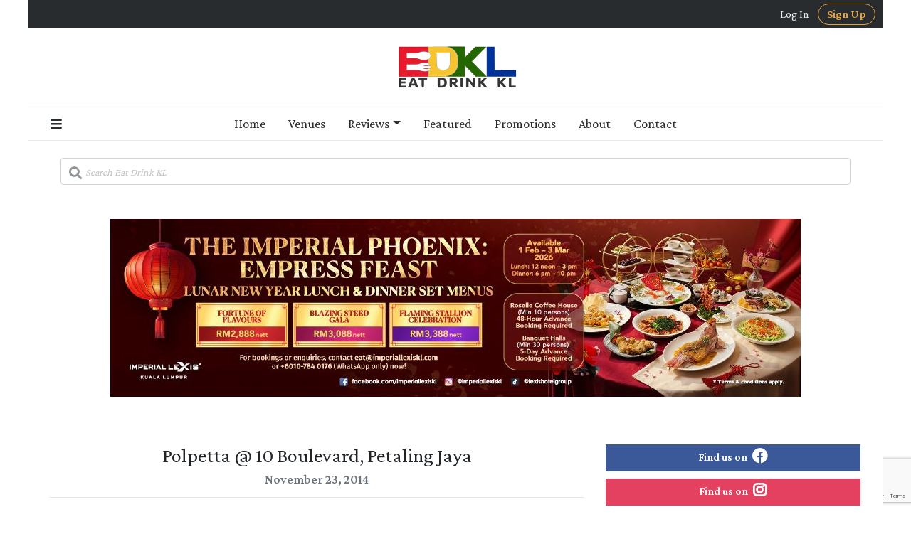

--- FILE ---
content_type: text/html; charset=utf-8
request_url: https://www.google.com/recaptcha/api2/anchor?ar=1&k=6Le_6KkUAAAAAKqS5LNZqyrBVxGK12pZNtPvEBuP&co=aHR0cHM6Ly93d3cuZWF0ZHJpbmtrbC5jb206NDQz&hl=en&v=N67nZn4AqZkNcbeMu4prBgzg&size=invisible&anchor-ms=20000&execute-ms=30000&cb=q1ndqhhia13j
body_size: 48697
content:
<!DOCTYPE HTML><html dir="ltr" lang="en"><head><meta http-equiv="Content-Type" content="text/html; charset=UTF-8">
<meta http-equiv="X-UA-Compatible" content="IE=edge">
<title>reCAPTCHA</title>
<style type="text/css">
/* cyrillic-ext */
@font-face {
  font-family: 'Roboto';
  font-style: normal;
  font-weight: 400;
  font-stretch: 100%;
  src: url(//fonts.gstatic.com/s/roboto/v48/KFO7CnqEu92Fr1ME7kSn66aGLdTylUAMa3GUBHMdazTgWw.woff2) format('woff2');
  unicode-range: U+0460-052F, U+1C80-1C8A, U+20B4, U+2DE0-2DFF, U+A640-A69F, U+FE2E-FE2F;
}
/* cyrillic */
@font-face {
  font-family: 'Roboto';
  font-style: normal;
  font-weight: 400;
  font-stretch: 100%;
  src: url(//fonts.gstatic.com/s/roboto/v48/KFO7CnqEu92Fr1ME7kSn66aGLdTylUAMa3iUBHMdazTgWw.woff2) format('woff2');
  unicode-range: U+0301, U+0400-045F, U+0490-0491, U+04B0-04B1, U+2116;
}
/* greek-ext */
@font-face {
  font-family: 'Roboto';
  font-style: normal;
  font-weight: 400;
  font-stretch: 100%;
  src: url(//fonts.gstatic.com/s/roboto/v48/KFO7CnqEu92Fr1ME7kSn66aGLdTylUAMa3CUBHMdazTgWw.woff2) format('woff2');
  unicode-range: U+1F00-1FFF;
}
/* greek */
@font-face {
  font-family: 'Roboto';
  font-style: normal;
  font-weight: 400;
  font-stretch: 100%;
  src: url(//fonts.gstatic.com/s/roboto/v48/KFO7CnqEu92Fr1ME7kSn66aGLdTylUAMa3-UBHMdazTgWw.woff2) format('woff2');
  unicode-range: U+0370-0377, U+037A-037F, U+0384-038A, U+038C, U+038E-03A1, U+03A3-03FF;
}
/* math */
@font-face {
  font-family: 'Roboto';
  font-style: normal;
  font-weight: 400;
  font-stretch: 100%;
  src: url(//fonts.gstatic.com/s/roboto/v48/KFO7CnqEu92Fr1ME7kSn66aGLdTylUAMawCUBHMdazTgWw.woff2) format('woff2');
  unicode-range: U+0302-0303, U+0305, U+0307-0308, U+0310, U+0312, U+0315, U+031A, U+0326-0327, U+032C, U+032F-0330, U+0332-0333, U+0338, U+033A, U+0346, U+034D, U+0391-03A1, U+03A3-03A9, U+03B1-03C9, U+03D1, U+03D5-03D6, U+03F0-03F1, U+03F4-03F5, U+2016-2017, U+2034-2038, U+203C, U+2040, U+2043, U+2047, U+2050, U+2057, U+205F, U+2070-2071, U+2074-208E, U+2090-209C, U+20D0-20DC, U+20E1, U+20E5-20EF, U+2100-2112, U+2114-2115, U+2117-2121, U+2123-214F, U+2190, U+2192, U+2194-21AE, U+21B0-21E5, U+21F1-21F2, U+21F4-2211, U+2213-2214, U+2216-22FF, U+2308-230B, U+2310, U+2319, U+231C-2321, U+2336-237A, U+237C, U+2395, U+239B-23B7, U+23D0, U+23DC-23E1, U+2474-2475, U+25AF, U+25B3, U+25B7, U+25BD, U+25C1, U+25CA, U+25CC, U+25FB, U+266D-266F, U+27C0-27FF, U+2900-2AFF, U+2B0E-2B11, U+2B30-2B4C, U+2BFE, U+3030, U+FF5B, U+FF5D, U+1D400-1D7FF, U+1EE00-1EEFF;
}
/* symbols */
@font-face {
  font-family: 'Roboto';
  font-style: normal;
  font-weight: 400;
  font-stretch: 100%;
  src: url(//fonts.gstatic.com/s/roboto/v48/KFO7CnqEu92Fr1ME7kSn66aGLdTylUAMaxKUBHMdazTgWw.woff2) format('woff2');
  unicode-range: U+0001-000C, U+000E-001F, U+007F-009F, U+20DD-20E0, U+20E2-20E4, U+2150-218F, U+2190, U+2192, U+2194-2199, U+21AF, U+21E6-21F0, U+21F3, U+2218-2219, U+2299, U+22C4-22C6, U+2300-243F, U+2440-244A, U+2460-24FF, U+25A0-27BF, U+2800-28FF, U+2921-2922, U+2981, U+29BF, U+29EB, U+2B00-2BFF, U+4DC0-4DFF, U+FFF9-FFFB, U+10140-1018E, U+10190-1019C, U+101A0, U+101D0-101FD, U+102E0-102FB, U+10E60-10E7E, U+1D2C0-1D2D3, U+1D2E0-1D37F, U+1F000-1F0FF, U+1F100-1F1AD, U+1F1E6-1F1FF, U+1F30D-1F30F, U+1F315, U+1F31C, U+1F31E, U+1F320-1F32C, U+1F336, U+1F378, U+1F37D, U+1F382, U+1F393-1F39F, U+1F3A7-1F3A8, U+1F3AC-1F3AF, U+1F3C2, U+1F3C4-1F3C6, U+1F3CA-1F3CE, U+1F3D4-1F3E0, U+1F3ED, U+1F3F1-1F3F3, U+1F3F5-1F3F7, U+1F408, U+1F415, U+1F41F, U+1F426, U+1F43F, U+1F441-1F442, U+1F444, U+1F446-1F449, U+1F44C-1F44E, U+1F453, U+1F46A, U+1F47D, U+1F4A3, U+1F4B0, U+1F4B3, U+1F4B9, U+1F4BB, U+1F4BF, U+1F4C8-1F4CB, U+1F4D6, U+1F4DA, U+1F4DF, U+1F4E3-1F4E6, U+1F4EA-1F4ED, U+1F4F7, U+1F4F9-1F4FB, U+1F4FD-1F4FE, U+1F503, U+1F507-1F50B, U+1F50D, U+1F512-1F513, U+1F53E-1F54A, U+1F54F-1F5FA, U+1F610, U+1F650-1F67F, U+1F687, U+1F68D, U+1F691, U+1F694, U+1F698, U+1F6AD, U+1F6B2, U+1F6B9-1F6BA, U+1F6BC, U+1F6C6-1F6CF, U+1F6D3-1F6D7, U+1F6E0-1F6EA, U+1F6F0-1F6F3, U+1F6F7-1F6FC, U+1F700-1F7FF, U+1F800-1F80B, U+1F810-1F847, U+1F850-1F859, U+1F860-1F887, U+1F890-1F8AD, U+1F8B0-1F8BB, U+1F8C0-1F8C1, U+1F900-1F90B, U+1F93B, U+1F946, U+1F984, U+1F996, U+1F9E9, U+1FA00-1FA6F, U+1FA70-1FA7C, U+1FA80-1FA89, U+1FA8F-1FAC6, U+1FACE-1FADC, U+1FADF-1FAE9, U+1FAF0-1FAF8, U+1FB00-1FBFF;
}
/* vietnamese */
@font-face {
  font-family: 'Roboto';
  font-style: normal;
  font-weight: 400;
  font-stretch: 100%;
  src: url(//fonts.gstatic.com/s/roboto/v48/KFO7CnqEu92Fr1ME7kSn66aGLdTylUAMa3OUBHMdazTgWw.woff2) format('woff2');
  unicode-range: U+0102-0103, U+0110-0111, U+0128-0129, U+0168-0169, U+01A0-01A1, U+01AF-01B0, U+0300-0301, U+0303-0304, U+0308-0309, U+0323, U+0329, U+1EA0-1EF9, U+20AB;
}
/* latin-ext */
@font-face {
  font-family: 'Roboto';
  font-style: normal;
  font-weight: 400;
  font-stretch: 100%;
  src: url(//fonts.gstatic.com/s/roboto/v48/KFO7CnqEu92Fr1ME7kSn66aGLdTylUAMa3KUBHMdazTgWw.woff2) format('woff2');
  unicode-range: U+0100-02BA, U+02BD-02C5, U+02C7-02CC, U+02CE-02D7, U+02DD-02FF, U+0304, U+0308, U+0329, U+1D00-1DBF, U+1E00-1E9F, U+1EF2-1EFF, U+2020, U+20A0-20AB, U+20AD-20C0, U+2113, U+2C60-2C7F, U+A720-A7FF;
}
/* latin */
@font-face {
  font-family: 'Roboto';
  font-style: normal;
  font-weight: 400;
  font-stretch: 100%;
  src: url(//fonts.gstatic.com/s/roboto/v48/KFO7CnqEu92Fr1ME7kSn66aGLdTylUAMa3yUBHMdazQ.woff2) format('woff2');
  unicode-range: U+0000-00FF, U+0131, U+0152-0153, U+02BB-02BC, U+02C6, U+02DA, U+02DC, U+0304, U+0308, U+0329, U+2000-206F, U+20AC, U+2122, U+2191, U+2193, U+2212, U+2215, U+FEFF, U+FFFD;
}
/* cyrillic-ext */
@font-face {
  font-family: 'Roboto';
  font-style: normal;
  font-weight: 500;
  font-stretch: 100%;
  src: url(//fonts.gstatic.com/s/roboto/v48/KFO7CnqEu92Fr1ME7kSn66aGLdTylUAMa3GUBHMdazTgWw.woff2) format('woff2');
  unicode-range: U+0460-052F, U+1C80-1C8A, U+20B4, U+2DE0-2DFF, U+A640-A69F, U+FE2E-FE2F;
}
/* cyrillic */
@font-face {
  font-family: 'Roboto';
  font-style: normal;
  font-weight: 500;
  font-stretch: 100%;
  src: url(//fonts.gstatic.com/s/roboto/v48/KFO7CnqEu92Fr1ME7kSn66aGLdTylUAMa3iUBHMdazTgWw.woff2) format('woff2');
  unicode-range: U+0301, U+0400-045F, U+0490-0491, U+04B0-04B1, U+2116;
}
/* greek-ext */
@font-face {
  font-family: 'Roboto';
  font-style: normal;
  font-weight: 500;
  font-stretch: 100%;
  src: url(//fonts.gstatic.com/s/roboto/v48/KFO7CnqEu92Fr1ME7kSn66aGLdTylUAMa3CUBHMdazTgWw.woff2) format('woff2');
  unicode-range: U+1F00-1FFF;
}
/* greek */
@font-face {
  font-family: 'Roboto';
  font-style: normal;
  font-weight: 500;
  font-stretch: 100%;
  src: url(//fonts.gstatic.com/s/roboto/v48/KFO7CnqEu92Fr1ME7kSn66aGLdTylUAMa3-UBHMdazTgWw.woff2) format('woff2');
  unicode-range: U+0370-0377, U+037A-037F, U+0384-038A, U+038C, U+038E-03A1, U+03A3-03FF;
}
/* math */
@font-face {
  font-family: 'Roboto';
  font-style: normal;
  font-weight: 500;
  font-stretch: 100%;
  src: url(//fonts.gstatic.com/s/roboto/v48/KFO7CnqEu92Fr1ME7kSn66aGLdTylUAMawCUBHMdazTgWw.woff2) format('woff2');
  unicode-range: U+0302-0303, U+0305, U+0307-0308, U+0310, U+0312, U+0315, U+031A, U+0326-0327, U+032C, U+032F-0330, U+0332-0333, U+0338, U+033A, U+0346, U+034D, U+0391-03A1, U+03A3-03A9, U+03B1-03C9, U+03D1, U+03D5-03D6, U+03F0-03F1, U+03F4-03F5, U+2016-2017, U+2034-2038, U+203C, U+2040, U+2043, U+2047, U+2050, U+2057, U+205F, U+2070-2071, U+2074-208E, U+2090-209C, U+20D0-20DC, U+20E1, U+20E5-20EF, U+2100-2112, U+2114-2115, U+2117-2121, U+2123-214F, U+2190, U+2192, U+2194-21AE, U+21B0-21E5, U+21F1-21F2, U+21F4-2211, U+2213-2214, U+2216-22FF, U+2308-230B, U+2310, U+2319, U+231C-2321, U+2336-237A, U+237C, U+2395, U+239B-23B7, U+23D0, U+23DC-23E1, U+2474-2475, U+25AF, U+25B3, U+25B7, U+25BD, U+25C1, U+25CA, U+25CC, U+25FB, U+266D-266F, U+27C0-27FF, U+2900-2AFF, U+2B0E-2B11, U+2B30-2B4C, U+2BFE, U+3030, U+FF5B, U+FF5D, U+1D400-1D7FF, U+1EE00-1EEFF;
}
/* symbols */
@font-face {
  font-family: 'Roboto';
  font-style: normal;
  font-weight: 500;
  font-stretch: 100%;
  src: url(//fonts.gstatic.com/s/roboto/v48/KFO7CnqEu92Fr1ME7kSn66aGLdTylUAMaxKUBHMdazTgWw.woff2) format('woff2');
  unicode-range: U+0001-000C, U+000E-001F, U+007F-009F, U+20DD-20E0, U+20E2-20E4, U+2150-218F, U+2190, U+2192, U+2194-2199, U+21AF, U+21E6-21F0, U+21F3, U+2218-2219, U+2299, U+22C4-22C6, U+2300-243F, U+2440-244A, U+2460-24FF, U+25A0-27BF, U+2800-28FF, U+2921-2922, U+2981, U+29BF, U+29EB, U+2B00-2BFF, U+4DC0-4DFF, U+FFF9-FFFB, U+10140-1018E, U+10190-1019C, U+101A0, U+101D0-101FD, U+102E0-102FB, U+10E60-10E7E, U+1D2C0-1D2D3, U+1D2E0-1D37F, U+1F000-1F0FF, U+1F100-1F1AD, U+1F1E6-1F1FF, U+1F30D-1F30F, U+1F315, U+1F31C, U+1F31E, U+1F320-1F32C, U+1F336, U+1F378, U+1F37D, U+1F382, U+1F393-1F39F, U+1F3A7-1F3A8, U+1F3AC-1F3AF, U+1F3C2, U+1F3C4-1F3C6, U+1F3CA-1F3CE, U+1F3D4-1F3E0, U+1F3ED, U+1F3F1-1F3F3, U+1F3F5-1F3F7, U+1F408, U+1F415, U+1F41F, U+1F426, U+1F43F, U+1F441-1F442, U+1F444, U+1F446-1F449, U+1F44C-1F44E, U+1F453, U+1F46A, U+1F47D, U+1F4A3, U+1F4B0, U+1F4B3, U+1F4B9, U+1F4BB, U+1F4BF, U+1F4C8-1F4CB, U+1F4D6, U+1F4DA, U+1F4DF, U+1F4E3-1F4E6, U+1F4EA-1F4ED, U+1F4F7, U+1F4F9-1F4FB, U+1F4FD-1F4FE, U+1F503, U+1F507-1F50B, U+1F50D, U+1F512-1F513, U+1F53E-1F54A, U+1F54F-1F5FA, U+1F610, U+1F650-1F67F, U+1F687, U+1F68D, U+1F691, U+1F694, U+1F698, U+1F6AD, U+1F6B2, U+1F6B9-1F6BA, U+1F6BC, U+1F6C6-1F6CF, U+1F6D3-1F6D7, U+1F6E0-1F6EA, U+1F6F0-1F6F3, U+1F6F7-1F6FC, U+1F700-1F7FF, U+1F800-1F80B, U+1F810-1F847, U+1F850-1F859, U+1F860-1F887, U+1F890-1F8AD, U+1F8B0-1F8BB, U+1F8C0-1F8C1, U+1F900-1F90B, U+1F93B, U+1F946, U+1F984, U+1F996, U+1F9E9, U+1FA00-1FA6F, U+1FA70-1FA7C, U+1FA80-1FA89, U+1FA8F-1FAC6, U+1FACE-1FADC, U+1FADF-1FAE9, U+1FAF0-1FAF8, U+1FB00-1FBFF;
}
/* vietnamese */
@font-face {
  font-family: 'Roboto';
  font-style: normal;
  font-weight: 500;
  font-stretch: 100%;
  src: url(//fonts.gstatic.com/s/roboto/v48/KFO7CnqEu92Fr1ME7kSn66aGLdTylUAMa3OUBHMdazTgWw.woff2) format('woff2');
  unicode-range: U+0102-0103, U+0110-0111, U+0128-0129, U+0168-0169, U+01A0-01A1, U+01AF-01B0, U+0300-0301, U+0303-0304, U+0308-0309, U+0323, U+0329, U+1EA0-1EF9, U+20AB;
}
/* latin-ext */
@font-face {
  font-family: 'Roboto';
  font-style: normal;
  font-weight: 500;
  font-stretch: 100%;
  src: url(//fonts.gstatic.com/s/roboto/v48/KFO7CnqEu92Fr1ME7kSn66aGLdTylUAMa3KUBHMdazTgWw.woff2) format('woff2');
  unicode-range: U+0100-02BA, U+02BD-02C5, U+02C7-02CC, U+02CE-02D7, U+02DD-02FF, U+0304, U+0308, U+0329, U+1D00-1DBF, U+1E00-1E9F, U+1EF2-1EFF, U+2020, U+20A0-20AB, U+20AD-20C0, U+2113, U+2C60-2C7F, U+A720-A7FF;
}
/* latin */
@font-face {
  font-family: 'Roboto';
  font-style: normal;
  font-weight: 500;
  font-stretch: 100%;
  src: url(//fonts.gstatic.com/s/roboto/v48/KFO7CnqEu92Fr1ME7kSn66aGLdTylUAMa3yUBHMdazQ.woff2) format('woff2');
  unicode-range: U+0000-00FF, U+0131, U+0152-0153, U+02BB-02BC, U+02C6, U+02DA, U+02DC, U+0304, U+0308, U+0329, U+2000-206F, U+20AC, U+2122, U+2191, U+2193, U+2212, U+2215, U+FEFF, U+FFFD;
}
/* cyrillic-ext */
@font-face {
  font-family: 'Roboto';
  font-style: normal;
  font-weight: 900;
  font-stretch: 100%;
  src: url(//fonts.gstatic.com/s/roboto/v48/KFO7CnqEu92Fr1ME7kSn66aGLdTylUAMa3GUBHMdazTgWw.woff2) format('woff2');
  unicode-range: U+0460-052F, U+1C80-1C8A, U+20B4, U+2DE0-2DFF, U+A640-A69F, U+FE2E-FE2F;
}
/* cyrillic */
@font-face {
  font-family: 'Roboto';
  font-style: normal;
  font-weight: 900;
  font-stretch: 100%;
  src: url(//fonts.gstatic.com/s/roboto/v48/KFO7CnqEu92Fr1ME7kSn66aGLdTylUAMa3iUBHMdazTgWw.woff2) format('woff2');
  unicode-range: U+0301, U+0400-045F, U+0490-0491, U+04B0-04B1, U+2116;
}
/* greek-ext */
@font-face {
  font-family: 'Roboto';
  font-style: normal;
  font-weight: 900;
  font-stretch: 100%;
  src: url(//fonts.gstatic.com/s/roboto/v48/KFO7CnqEu92Fr1ME7kSn66aGLdTylUAMa3CUBHMdazTgWw.woff2) format('woff2');
  unicode-range: U+1F00-1FFF;
}
/* greek */
@font-face {
  font-family: 'Roboto';
  font-style: normal;
  font-weight: 900;
  font-stretch: 100%;
  src: url(//fonts.gstatic.com/s/roboto/v48/KFO7CnqEu92Fr1ME7kSn66aGLdTylUAMa3-UBHMdazTgWw.woff2) format('woff2');
  unicode-range: U+0370-0377, U+037A-037F, U+0384-038A, U+038C, U+038E-03A1, U+03A3-03FF;
}
/* math */
@font-face {
  font-family: 'Roboto';
  font-style: normal;
  font-weight: 900;
  font-stretch: 100%;
  src: url(//fonts.gstatic.com/s/roboto/v48/KFO7CnqEu92Fr1ME7kSn66aGLdTylUAMawCUBHMdazTgWw.woff2) format('woff2');
  unicode-range: U+0302-0303, U+0305, U+0307-0308, U+0310, U+0312, U+0315, U+031A, U+0326-0327, U+032C, U+032F-0330, U+0332-0333, U+0338, U+033A, U+0346, U+034D, U+0391-03A1, U+03A3-03A9, U+03B1-03C9, U+03D1, U+03D5-03D6, U+03F0-03F1, U+03F4-03F5, U+2016-2017, U+2034-2038, U+203C, U+2040, U+2043, U+2047, U+2050, U+2057, U+205F, U+2070-2071, U+2074-208E, U+2090-209C, U+20D0-20DC, U+20E1, U+20E5-20EF, U+2100-2112, U+2114-2115, U+2117-2121, U+2123-214F, U+2190, U+2192, U+2194-21AE, U+21B0-21E5, U+21F1-21F2, U+21F4-2211, U+2213-2214, U+2216-22FF, U+2308-230B, U+2310, U+2319, U+231C-2321, U+2336-237A, U+237C, U+2395, U+239B-23B7, U+23D0, U+23DC-23E1, U+2474-2475, U+25AF, U+25B3, U+25B7, U+25BD, U+25C1, U+25CA, U+25CC, U+25FB, U+266D-266F, U+27C0-27FF, U+2900-2AFF, U+2B0E-2B11, U+2B30-2B4C, U+2BFE, U+3030, U+FF5B, U+FF5D, U+1D400-1D7FF, U+1EE00-1EEFF;
}
/* symbols */
@font-face {
  font-family: 'Roboto';
  font-style: normal;
  font-weight: 900;
  font-stretch: 100%;
  src: url(//fonts.gstatic.com/s/roboto/v48/KFO7CnqEu92Fr1ME7kSn66aGLdTylUAMaxKUBHMdazTgWw.woff2) format('woff2');
  unicode-range: U+0001-000C, U+000E-001F, U+007F-009F, U+20DD-20E0, U+20E2-20E4, U+2150-218F, U+2190, U+2192, U+2194-2199, U+21AF, U+21E6-21F0, U+21F3, U+2218-2219, U+2299, U+22C4-22C6, U+2300-243F, U+2440-244A, U+2460-24FF, U+25A0-27BF, U+2800-28FF, U+2921-2922, U+2981, U+29BF, U+29EB, U+2B00-2BFF, U+4DC0-4DFF, U+FFF9-FFFB, U+10140-1018E, U+10190-1019C, U+101A0, U+101D0-101FD, U+102E0-102FB, U+10E60-10E7E, U+1D2C0-1D2D3, U+1D2E0-1D37F, U+1F000-1F0FF, U+1F100-1F1AD, U+1F1E6-1F1FF, U+1F30D-1F30F, U+1F315, U+1F31C, U+1F31E, U+1F320-1F32C, U+1F336, U+1F378, U+1F37D, U+1F382, U+1F393-1F39F, U+1F3A7-1F3A8, U+1F3AC-1F3AF, U+1F3C2, U+1F3C4-1F3C6, U+1F3CA-1F3CE, U+1F3D4-1F3E0, U+1F3ED, U+1F3F1-1F3F3, U+1F3F5-1F3F7, U+1F408, U+1F415, U+1F41F, U+1F426, U+1F43F, U+1F441-1F442, U+1F444, U+1F446-1F449, U+1F44C-1F44E, U+1F453, U+1F46A, U+1F47D, U+1F4A3, U+1F4B0, U+1F4B3, U+1F4B9, U+1F4BB, U+1F4BF, U+1F4C8-1F4CB, U+1F4D6, U+1F4DA, U+1F4DF, U+1F4E3-1F4E6, U+1F4EA-1F4ED, U+1F4F7, U+1F4F9-1F4FB, U+1F4FD-1F4FE, U+1F503, U+1F507-1F50B, U+1F50D, U+1F512-1F513, U+1F53E-1F54A, U+1F54F-1F5FA, U+1F610, U+1F650-1F67F, U+1F687, U+1F68D, U+1F691, U+1F694, U+1F698, U+1F6AD, U+1F6B2, U+1F6B9-1F6BA, U+1F6BC, U+1F6C6-1F6CF, U+1F6D3-1F6D7, U+1F6E0-1F6EA, U+1F6F0-1F6F3, U+1F6F7-1F6FC, U+1F700-1F7FF, U+1F800-1F80B, U+1F810-1F847, U+1F850-1F859, U+1F860-1F887, U+1F890-1F8AD, U+1F8B0-1F8BB, U+1F8C0-1F8C1, U+1F900-1F90B, U+1F93B, U+1F946, U+1F984, U+1F996, U+1F9E9, U+1FA00-1FA6F, U+1FA70-1FA7C, U+1FA80-1FA89, U+1FA8F-1FAC6, U+1FACE-1FADC, U+1FADF-1FAE9, U+1FAF0-1FAF8, U+1FB00-1FBFF;
}
/* vietnamese */
@font-face {
  font-family: 'Roboto';
  font-style: normal;
  font-weight: 900;
  font-stretch: 100%;
  src: url(//fonts.gstatic.com/s/roboto/v48/KFO7CnqEu92Fr1ME7kSn66aGLdTylUAMa3OUBHMdazTgWw.woff2) format('woff2');
  unicode-range: U+0102-0103, U+0110-0111, U+0128-0129, U+0168-0169, U+01A0-01A1, U+01AF-01B0, U+0300-0301, U+0303-0304, U+0308-0309, U+0323, U+0329, U+1EA0-1EF9, U+20AB;
}
/* latin-ext */
@font-face {
  font-family: 'Roboto';
  font-style: normal;
  font-weight: 900;
  font-stretch: 100%;
  src: url(//fonts.gstatic.com/s/roboto/v48/KFO7CnqEu92Fr1ME7kSn66aGLdTylUAMa3KUBHMdazTgWw.woff2) format('woff2');
  unicode-range: U+0100-02BA, U+02BD-02C5, U+02C7-02CC, U+02CE-02D7, U+02DD-02FF, U+0304, U+0308, U+0329, U+1D00-1DBF, U+1E00-1E9F, U+1EF2-1EFF, U+2020, U+20A0-20AB, U+20AD-20C0, U+2113, U+2C60-2C7F, U+A720-A7FF;
}
/* latin */
@font-face {
  font-family: 'Roboto';
  font-style: normal;
  font-weight: 900;
  font-stretch: 100%;
  src: url(//fonts.gstatic.com/s/roboto/v48/KFO7CnqEu92Fr1ME7kSn66aGLdTylUAMa3yUBHMdazQ.woff2) format('woff2');
  unicode-range: U+0000-00FF, U+0131, U+0152-0153, U+02BB-02BC, U+02C6, U+02DA, U+02DC, U+0304, U+0308, U+0329, U+2000-206F, U+20AC, U+2122, U+2191, U+2193, U+2212, U+2215, U+FEFF, U+FFFD;
}

</style>
<link rel="stylesheet" type="text/css" href="https://www.gstatic.com/recaptcha/releases/N67nZn4AqZkNcbeMu4prBgzg/styles__ltr.css">
<script nonce="8GJkt032CNcK9N6j9sPgnA" type="text/javascript">window['__recaptcha_api'] = 'https://www.google.com/recaptcha/api2/';</script>
<script type="text/javascript" src="https://www.gstatic.com/recaptcha/releases/N67nZn4AqZkNcbeMu4prBgzg/recaptcha__en.js" nonce="8GJkt032CNcK9N6j9sPgnA">
      
    </script></head>
<body><div id="rc-anchor-alert" class="rc-anchor-alert"></div>
<input type="hidden" id="recaptcha-token" value="[base64]">
<script type="text/javascript" nonce="8GJkt032CNcK9N6j9sPgnA">
      recaptcha.anchor.Main.init("[\x22ainput\x22,[\x22bgdata\x22,\x22\x22,\[base64]/[base64]/[base64]/[base64]/[base64]/[base64]/KGcoTywyNTMsTy5PKSxVRyhPLEMpKTpnKE8sMjUzLEMpLE8pKSxsKSksTykpfSxieT1mdW5jdGlvbihDLE8sdSxsKXtmb3IobD0odT1SKEMpLDApO08+MDtPLS0pbD1sPDw4fFooQyk7ZyhDLHUsbCl9LFVHPWZ1bmN0aW9uKEMsTyl7Qy5pLmxlbmd0aD4xMDQ/[base64]/[base64]/[base64]/[base64]/[base64]/[base64]/[base64]\\u003d\x22,\[base64]\\u003d\\u003d\x22,\x22eXrCj8ORwr/Ds8KIFGrDv8OdwpXCtnxlTFXCoMO/FcKNCXfDq8OcOMOROmXDmsOdDcKHSxPDi8KRIcODw7wlw7NGwrbCicOWB8K0w6wcw4paSHXCqsO/VsKDwrDCusOnwrl9w4PCrMObZUo1wqfDmcO0wqdTw4nDtMKXw78BwoDCiEDDondIHAdTw5sYwq/ClVPCuyTCkGpldUEbYsOaEMOBwoHClD/DpQ3CnsOod3U8e8KGZjExw7MXR2RrwqglwoTCrcKhw7XDtcOjeTRGw6PCjsOxw6NWGcK5NjbCgMOnw5gnwpg/QB/DnMOmLwRwNAnDjS/[base64]/CikDDqxAWw7NVGMOdwpRzw5rCu2VVw6HDqcKzwpJEMcKtwq3Cg1/DgsKJw6ZADCoVwrDCgMO0wqPCujMDSWkvHXPCp8KHwr/CuMOywq5Uw6Ilw6bCisOZw7V2eV/[base64]/w6A1N8OFwqQrBD3DssK/QsOAw4zDtMOcwqLCqDXDqsOHw7VDH8ORZ8OQfA7CsjTCgMKQDE7Dk8KKNsKuAUjDscOGOBcVw4PDjsKfG8OMIkzCmwvDiMK6wrHDolkdW2I/[base64]/Crn3DjygCQsK+HsK5ccKEw7sFwofDvS8ZOMOFw4XCj38bP8KVwqLDtMOYCcKzw6bCgcOuw7VNak1GwpoxBsKcw4XDvA4uw6vDqlTCmyTDlMKfw68zNMKTwrFCFCNzw5nCtXlFa0c6ccKsb8O7WgTCtETCuiQHWDAEw5rCo1QydMKsIcOlTiLCkW5hGcK/w5YIcsOIwoB6f8KfwojDkzZTfFo5KhM1LcK0w7TDjMKTbsKJw71Ww6rCszzCtwZwwo/CgEzCiMKowqc1wpfDuHXDq1J/wq8Uw7vDsQs3wpZ7w5bDk1rChR9jGTFzYR5bwrbDnMOLJMKjVi8MRMKowprCiMO3w5vChsOrwroZFXbDpBc/w7IwW8OPw4LDiWfDuMK6wr5Rw6rCp8O3UCfCl8KRw6TDnGEDPE/DlcK9wqclHTN0XMOkw7rCpsOTOlQbworCnMOKw4zCjcKtwqEfJcOuPcOww7oNw4TDkFRHfRJxN8OObETCm8ONXEV0w4PCvMKnw5djKy/CjAzCqcODCMOeMj/Cnx9qw5ctFW7CkMO+ZcKlK3RLUMKrQ0R7wpQew6HDjcOzfRrCu0xrw6XDscODwpwLwqvDtsOTwqfDrF3CoSNPwo/Cl8O5wowBMWd9wqNxw4giw6TCs3VZK2LCliTDtTVfIx4TdcO1Y0VTwpxMX1l6ZyXCjQAHwo/CmcOCw5sIRlPDlUUVw7sqwoTCsiRuXMKQdhdJwrV4K8Kvw5ISw6jCkVo8w7fDhMOEODvDrgTDuUBnwoAgUsOaw70FwoXClcKjw47CuhRZZMK4fcKhLG/CvifDssKtwoBfWMOxw4svTsOCw7tywqhFCcKVGnnDt2vCvsKoYRFKw48gEnPCkzlFw5/Ci8OiGcONW8OqFsOZw4TCtcOQw4Jdw4ttHArDkhAlR31cw609WsKHwp1MwoPDvgddAcOgOgEeesKCwr/[base64]/w4F1T8KKPG/DsGrDrcOqwo51HGFmwoHChRITd8ODXMKdPMOUEE4ILsKaGh1+wpQSwodPf8KZwr/CosK8ScOTw73DklxYDE7CgXzDtsKJfG/DicO+YCdUFsOVw5QCFEjDvFvCkQXDpcKqJEbChMO7wowOChA9D1/DuxrCssKhDzRpw7lTJwnDrMK+w4pWw4Y6YsOZw4oGwo/Dh8Opw6dNFkJ3CA/DssKjOyvCpsKUw7TCnMKhw5g+GMO2cC9XYADClMOOwoxxN1/Cg8KwwpZ9Sx1/w40rF0DDiRTCqkksw4/DoXfDocKBGMKdw7Agw4oTUAMFXHd+w6vDrzEWw47CkDnCuwxObjPCscOMYWXCs8OofsORwrUxwqfDgk1Nwp40w7F5w6PChsOKe0bCt8OxwqzDuBPDtMKOw47Ds8KrWcKWw6LDqyM/DcOKw4wgPWcXw5jDgh/[base64]/CuMKrw6Rxw77ChRTDkMOBw50Rw4HDhMOOIMKRGsKkDCrCpDg7w5TCrMO/wpbDhsO1HcOSECEZwrAgMGzDssOFwo9Mw4PCl3fDnWXCpcKPesOFw7Fbw5dadlHCq03Dqz9OawzCtyLDmsKmXWnDiHJ+wpHChMOvw7LDjTZjw4wSPhTCoANhw7zDtcOoKcOwWwM9WXfCtGHCm8OiwrrDqcODwonDtMOdwqNpw6/[base64]/CgFfCvDXDgcObwqbCgmnDtFoKK34Tw6EUJ8OXJMKlw68Ow70TwqbCicOqw7oIwrLDomQIwqkOHcK1fDPDpgAHw61UwrAoFDPDqBohwpMQc8OtwroHFsKDwoAOw6ZNXcKORCAeBcOCOMK2Xhsow6olOmDDjcKAVsKqw4fCtV/[base64]/DumfDmn/DtUIYwr7CiWfDicOQbcO3UDtHMXPCqMKrwopew7ZGw41jwo/[base64]/w7fChT5CHm0nMMKjOcKWVGfClkLCsMOiRwDCmcOwOMOgRcOVwqdELMKmfcOHK2dvNMKtwrQVX0vDoMO0V8OFEcOZXFHDnMO8w4HCr8OabUDDqzJow6kow7TDvcKjw6lOwpV/w4jClMOywokPw6IHw6wqw6/Co8KowqjDhwDCo8KgIxvDjm/[base64]/CvMOBw7nCuVnClhUUw5/CsHYFcwvDsF8Aw43CpD/DtwI4IyrCkysmV8Ohwr9kPg/CpcKjCcOGwqXDksKDwrHCm8KYwqgTwoYGwpHCvxZ1Ahoif8KIwpNiw4RjwogjwrfCgsKBMcKsHsOmCnJtCXIww7J4dMKyAMOkV8Odwp8Fw441w5XCkCRMdsOcw4fDhMOrwqY/[base64]/JMOfwqLDnDrDlsOEacOWFMKqwogBLRF9wrc1wrDCh8Kiwql9w6xoFHkEOTjDqMKuPMKtw4TCn8KNw5NvwrQXMsKdM3nCnMKbw5HDtcObwq4GLcKHVyzCs8KVwrLDj01VHMKwLBbDrFjDv8OcKGF6w75PCsKlwrnCgCBzB0M2wqDCkArCjMKCw6/Cu2TDg8OfOmjDsT4+wqhqw77CqxPDo8OBwobDm8KZZF96KMKiW1sIw6DDjcOZZCUVw4IWwpfCo8KDbm47GMOowooAP8OeEyYpw7HDtsOEwpowVMOgZ8ODwrgcw5s4TcObw6gaw4HCusOcFEvCs8Kkw4JnwoB9w6zChcKHK3lpNsO/L8O0G1nDjyfDscOnw7Y+wqQ4woXChRo0Xi/CrsKywrzDmcK9w6TDsAgZMn0tw60Cw4fCpkFZN1jCrlHDscOyw6zDiXTCvMOlFHzCuMKkQzPDr8Obw5IgQsOPwq3Cr1XDpsKiF8KGS8KKwpDDkw3DjsKVesOewq/[base64]/UMOIwoDChGDCtDZHPl50csOww5M3w6x5fQg+wqDDlXfCn8KlNMKaCGDCssK4w7Jdw7kzYcKTDVTClQHCucKZwpIKGMO5enopwofDtcKpw6ttw7PCtMK/X8OpTwxBwqowfChDw41DwrLCiVjDoTHDhMOBw7vDsMKVKwHDksKvD2oRwrrDvBgSwqwgYhxBw4vDmMKXw4/DiMK1UsOAwr7Cm8OfVsOmdcOMJsOUwrgIEMO4FMKzFsOrO0/[base64]/Ct2XCp8O9W8KpwqABAsOZwqfClTvDgDIawqvCgsKjKVszwr7ClHttYsK2IEzDpMOiFcOCwqsJwoo0wqE0w5nDpBbChsK8w6IMw5XCjsKow5kQJj/Csh3DvsOfwoRIwqrCrnvCocKGwr3CmX5FAcKvwol3wq0Pw7FxU3DDuHd+fDjCt8Opwq7CpWROwrkBw5EIwqjCvcO6VsKQPGDDvsO/w43DjsOtB8KRbyTDrTIbRMKLAilkwofDvA/CuMOZwqM9DhgjwpdXw4bCqMKDw6LCjcKjwqshMMOGwpJdw43DrsKtIcKAw7FcTGrCnwPDrcO4wqLDpzYewrNsC8OZwrrDi8O1UMOCw5REw7LCrkYLJi8MInE2OFHCq8OVwrVGcWnDusKWbgHCh14Swq7Dm8Kzwo/DisKrTh98OAlJP04QZVfDrsKCOwsdw5XDrgrDrMOEBH5Mw7cKwpZYwpDCksKOw59AclpUWMOgZi0WwokEe8OaGRjCtsOJw6Zmwr7DscONUMK4w7PCj2jCtG1pw5XDo8OOw6/DjQ/DmMO5wr/CvcOFNMK0J8KsWcKBwpTDjcOMF8KRw5fCqMORwpcBQyvDt3LDnEMywoN5LMKWwqYhIcK1wrRydcOEEMOEwrlbw6JcYVPCtsKreyvDqiLCkxzCh8KULMOdwpY2wqfDnUJOMUh1w7lGwq4rV8KrY0/CvDFKQEDDusKawq9mY8KAacKYwp0FE8Kgw7BrSV0TwoXDjsKZOkXDgcObworDhsKqf3pSw5BNODFdWg/Dky9NZABRwo7DhBUlWGMPUcOhwqzCqcKnwrXDpntkGSDCk8KZI8KZAsKawoTCiREtw5AfWl7Dv14aw4nCrHoCw4bDtQzCqMOEbMKZw4YKw6pfwoYUwoN/woJ3w4HCvCs8PcONdMOdAQ3Cmk7Cnzk5Tz0SwpkMw4QZw5Yqwrxpw5fCmsKpUMK/w7/[base64]/w7EiCwcSfcKBwoIuwpHCvMOqw7fDosOrKCUbwobCoMOfOwAbw7nDhFI7X8KiIHBAazrCqsOWw5jCr8Oxd8OxEXIhwp1GczjCmMOLcHbCs8O0MsKFXUDCksKmBxMhGsKmQk7CncKXQcKVw7vClzoBwr/Cpn8IPMOMF8OlUHktwoTDlCoCw6QIEEsTMX4VDcKPaxohw7cWwqvCig01cVTCsyfCqcKgeEIow51xwrciMsOsLBFdw5HDjcKcwro8w4/Dn1LDoMOwEx86WxdNw6k/GMKTwrjDjhsVw5XCiRQQWBPDkMKiw6rCj8OXwqg0wrLDnA9wwojChMOkK8Khwpw9wpPDjjPDi8OjFARHEMKlwos2ezAXw6wNZkdaC8ObC8ONw6zDncO3KCQkGxkIOcKMw6lHwrF4GhjCk0oMw6/DsUYmw481w4/CqEo9Q1vClcKDw5tYYMKrwqvDl0jCl8O/wrHDrcKgXsOaw4LDsUkiwrsZb8K3w7TCmMO9Nk9fw7nDtCjCosO/OTfDkMOCwofDgsKaworCnRjDhMK4wpXDhTFdBWtXUC1uDsKmDUcCYApndyzCpiDDqHxYw7HDjTQ8LsOcw50ywr7CtETDsg/Do8O/woZkLBAPa8OYbj7Ci8O1Di3DssOaw7dswpg3XsOYw6VlQ8OfRypjbMOIwoLCpgs8wqjCngfDhzDCt1nDocK+wqpmw5bCrTXDoypHw4khwoLDpsK/wq8lQG/Du8OYXhB2EF9OwrttOCjCvMOsQ8ODNGBJw5FDwr9tI8KURcONw7vDksKgw6/Dhg4NW8KyN33ClHh4DQUbwqJ5RD8uS8OPKk0DEgR0eD4ETB9sSsOLPRoGwoDDoFDDssKYw78VwqDDix3DpXR3U8K4w6TCsh01DsOnMEfDn8ONwq8KwpLCqEQQwq/CvcOnw7fDscO9EcKFw4LDoHRtVcOow4VtwoYnwqVnB2M+HAgpAsKgwoHDh8KNPMOTw7zClUNcw6HCkXlRwp9Pw4QWw58TScKnFsOVwqkJMsOPw7BDaiUJw78oBhh7w7ZPfMO5wq/[base64]/CvCTCpV/[base64]/[base64]/Ds8KNe8KbwpJKwpzDjwM4woPCmsOVa8OSGcK5wonCtsK/[base64]/Dr3PDuh/[base64]/CpMO2W8K/[base64]/wo3Cq8Kmw6/Dnh7CtxNrawNpFsKvJn/DtREcw63CvcKMJcOewqkAEcKWwpnCtsKUwosFw7zDmMOvw7HDn8KXYsKrPxnCr8KQw67Cux3DvRjDtMKzw7jDlCZIwrwIw7cawrjCkMK6bFlpQBrDmsK5OyjCmsK1w5nDnVFsw7jDl3PDucKkwrbCgWnCoS4GHV0wwo/Do2rCjV5oRsO7wrwhKB7DtCcFV8K2w4jDkkp3wqTCvcOOTgTCkGzDi8K1TcOwUXDDgsOaLgsOXk8/WUZkwqfCvyfCuTdRw5TCrT/[base64]/CjMKWwp3DgcKYw7oWcMO9wqnCiEDCtUPCg1fClAg8wrxQw6rDjzfDjz04GcKbUMKzwqRtwqBtEx3Cky5jw4V8OsK9Pi9Nw7wrwolzwpN7w5TDksKpw47DpcKTw746w6Vyw5XDlMK2VCTCrcO5HMOBwo5nF8KpbwMLw55bw6fCiMK9dB9mwrN3w77CqldGw5wHBDF/FMKSCifCgcO5wr7DhknCqDpjfU8HYsKYb8OSwqDDpT5TcVPCrsOtScOuX1hOCgNrw4jCklUvDnQIwpzDmMOMw59Mw7jDv2EuSgYBw5DCpgAwwoTDnMO4w7o9w6kIDnDCu8OJasO7w64sPsOww7pYdzTDncOZZMK8HsOGVSzCsEXCqj/DqW3CmsKlB8K8MsOvAV/Dv2LDiwrDgcOiwpbCr8Kew6c/VMOmw5BiNhrDjnrCmH7Cv03DqwsRdXDDp8O3w6LDjsK7wqTCn19USVfCgFtND8Kww77DsMO3woPCuRzDjhgeUFUGNFNTXUrCnxfCvMKvwqfCpcKFIMOvwrDDhcO7dXDDkGvDqmPDk8OOe8OGwoTDv8Ogw5/[base64]/w7Qzwosmw4RIwoFPUEXDklDCssK7w6rCk8KQw4wpw4xgwqJuwqTDpsOcIWpOw4k0wqNIworDlzTCq8OYZcKCcH7ChWF/QcKZVk94fMKGwqzDgSrCtSA3w6NswonDjcKfwpIpHcK4w7Nrw6gAKBoTw5JqIVxHw7fDrBfDtsOKCcOBLMOCAikdexJnwq3CjcOxw75AbsOlwqAdw74Uw6PCiMKJETN/KnbCqcOpw6fDl0zDhsOYYcKZKMO+AhTCssKGPMOqCsKHGh/Djxd4f0bCr8KZPcK/[base64]/[base64]/[base64]/[base64]/[base64]/CjzQXHlpww44KwqTCvTdDwpwxG23CtTIyw5jCmCU1w4nDm1bDqRIqGMOfw67DgHMQwoDDlHoewooaZcOAacKKS8OHNMKQNsOMAE8rwqBRwr3DoVo8OHpDwqLCiMK8awVzwpLCuHItw60fw6PCvBXCiy3Dsw7Dq8OpasKdwqBEwqYsw48EA8O/wq7CpnE9a8KZVmzDl1bDqsOHahHDgBJtchFGbcKJAhUkw4kIwrDDtzBrw4nDpsOOw5rDlDlgKcKmwpHCiMOIwrddwoQGDWQ7QCHCpAzDti7Dp1/Cg8KaH8KkwqjDsi7Cm1Iow7sOLsKGHGnCssOGw5zCkMKcL8KZUyNxwqohw5gkw7pawoA8T8KNMzxgPQl7YMOzLFjCiMOPwrRCwrfDr1Bkw4MbwpEMwoBLe21HI1o3M8Kwdw3CsG/DtsOAWFdcwqzDjsOzw7YQwqzCgwspElQRw4HCgsK6TsO6NMKRw4VmURDCjDjCsFJdwp5eMcKOw7TDkMKRMMK3XEnDuMOeWsOAN8KzHFXCl8O6w47CnyrDjwppwrg+S8K1wqAiwrLCtsKyNUPCpMOgwoJSLyZiwrIYfjQUw5hca8ODwpjChcOzZEU7PyjDv8Kqw6nDoG/CtcOOdMKudmDDrsO8KE7CsgMWOC4yTsKNwrHDocKwwr7DpBMDLMKoeW3ClnVQwrpswqTCmsKTCQouOcKVbsKoSzzDjwjDicOWDXl0b380wpHDmlnDlyLCrxjCp8OEPsK5VMOcwpXCucOtPyF0wojDi8OaFC9Kw4jDjsKqwrXDm8OoecKZCVtuw4kgwoUbwonDs8O/woMNB1nDvsKuw7pjIgMXwpwqAcKmZgTCrhhRS2BpwrI1fcKcHsOMw6gswoZ9U8OadBZFwop8wrbDosK4eGtfw4LDgcKYwqDDtsKNPV3DsyNtwonDlQkLPcO9FVsgQV3DnCLChgQjw7o/IQgpwpcresOMVjlBwobDvDPDmMKZw6hAwrHDhMO6wpTCsD0VFcK/[base64]/DpU3ClVgTLS0mSMKtEsOPw48QB0bDlMKPwrXDs8KSLlLCkwfCt8KzSsOhPw/Cm8KHwpkLw6YxwrjDmWgQwqjCkgrDo8KawqtiOAJ4w7UMwq/[base64]/DhMKWwrEHesO6w4fCi8O/wr3DhlLDoFhowrXDjsKawoDDpsKCS8K8woU6MXVTUcKYw6PCoAQ7IjDChcOZRTJhwqbDqQ1uwqwfQcOgb8OTOcOTThRVN8Ohw7DCpWk8w6AhbsKiwrILTl7CiMOjwr/Cr8OfeMOCdFbDhyN1wqQYw7FNOjPCisKtAMKYw5AoecOKXE3CtMOZwoHCtBUDw7prBcOLwrQXNcKSbmldw4IXwp3Ck8O8wo5jwoc2w4gDZm/CisKUwpLCuMOBwo45PcOjw7vDk3k4wpXDoMOjwrfDm1UNKsKPwpUvUD5OVcOqw4DDk8OUwrFBSgxXw4UGwpTCkgDCgj9ffMOow7bCvAnCi8KMUcO6f8O4wrZNwrA/Rz4CwoPCoXrCtsO9CcObw7RbwodYFcKQwqVwwrzCiQdsLwQieXQCw6NUY8KWw6N7w7bCpMOewrcTw5bDnmnChsKMwqHDqyLDsAkHw7AmAifDqF5swrbDq2vCrC/CuMObwobCsMOPPcKKwr8Ww4U6RiZXbGsZwpNpw7PDvGHDosOZwozChsKLwoLDucKhVWoBNyAddk5DWDnDksKMwokUw6NGPcK7bsObw5nCtsOdPcOewqnCt1slN8OlEU3CoVB/[base64]/DuVzChR5KY8OgCMKQwpLDoMO/wqtnw7lxen09LcKbw4tHH8OMVRXCp8KpcE7DjRIzQkB8I1LCs8KGw5d8A3nDicORTUjDrynCpsKiw6ViFMOxwrjCuMK3TsOIRkDDkcOCw4ACw5jDj8OOw5/[base64]/CicKsD2HClMO8wp1NwpgNw6A8EcO3wq8yw70sAQPDhTjCjcK5w4M4w6g+w4vCosKLBcKFDA/[base64]/DpXPCvGbCsApjL8KIwpjCkHVGwovCjXJzwpzCv3rCpcKEPUNhworCocKOw6LDkEPCgcOYGcOXWz0HDxpUYMOOwp7DpBp2Qh/[base64]/BgjDpD7CrT4Jwo/ClEjDrMOaasOGwrM0bMKuHxFpw5ZOccODDWM5QkBgwq3CmsKIw5zDtyIHWMKawpNtMXzDshhMa8OBasKQwpZOwqRhw6BCwrvDrsKOCcO3c8KxwqXDjXzDvCoSwrzCoMK5IcOCfsO5SsOtecOLKsKGfcOUOhwGVcO/OitJCBkTwpV+OcOxw4nCpsOuwrbCj0zDlhDCq8O2U8KoU3cuwqsVED5eBcKJwrklRcO6w5vClcOHPkUDWcKVwrvCn25/wpvCsizClQgMw4JHFwEww6/DuUVgcG7CmWp2w7HCgXHCil8dw5U1D8Obw6vCuEPDo8OKw6Iwwp7CklZHwq5Bc8OpXsKqG8K2VFXCkSBiLA0hPcO5KhAYw43CgF/DqsKzw7/CpcK5U0Zxw4l9wrxpVnNSw53DjzbCrcKxC1PCvm7CtEvCgsKVDlonUVQ/wo/Cg8OXa8K6wrnCtsKtM8OvV8OERRDCn8OzMEfCk8O3Py9Dw5g1ahYYwptawpQEDMO9wrk/w5TCssO2wrM5VGPCjlJLOSrDvWfDksKJw5HCgsO9L8O/[base64]/CmFE0E8KrP8K1w4LCsj/DrX0awqYNwpdMwrBXw5HDkMOLw4DDqMKjbjfDsiE2cU19LRYlwr5PwoEvwr1/[base64]/CgcKxw5rCksOhwr3ClVQUworCqD/Cg8OIAXZxeQIHwqTCm8OIw4bChcKAw60/[base64]/wqt5UHTCo8OLw7TDlMKFCcODYFPDsMOhUALDs1vDp8KYw5BvAcKBw47Dm1TCgcKmdAlGH8OObMO5wo/DkMKlwrsPwpHDu2wRw7/Dr8KBwq1fFMONW8KfSg7CjsOkDMKiwqoPOUchRsKPw4NjwrN9AcKsF8Knw7DCrj3CpMKsUsO7a3DDj8K+acK4LcOtw41Qw4/CuMOfW0olbsOASxAAw4h4w6tWXC4IZsOmExZgQcOTZyPDvy7CqMKZw6xlw5HCpMKfw4HCssKHY2wDwqtfZcKHKiLDhMKvw6F0WyNawonCpQPCt3UBdMOhw65XwplyHcKpTsOkw4bChQ0LKnsLeETDoXLCni/CkcOjwo3DrsKUO8KVXEhGwoXCmz0sNMOhw67CslN3LWvCjyZKwo9IUcKrAjrDv8OMLcKwMD0kbgoQEcOLCSHCvcKvw6wtO2Yiw5rCgm9Kwp7DjMOmSyc2ah9cw6NnwqnCm8Ohw5DCjRDDm8OpCcO4wrnCvg/DtEjDii1CRsO1fTDDrcKzdMOJwqpFwqbCiRvChcKkwoFEw4ljwoTCv35Sc8KQJCsqwpRYw7kOwofCtzcmQ8Krw70Jwp3DlsOlwp/CsSEnA1PDtsKOwo0Iw7PCjwlBYMOhRsKhw61Hw6wgXRLDgcOBwo/[base64]/[base64]/CmibDiyY4N8OyHMKyw7UGH8K4woLCr8KOw6XDgMOFTFBYbUzClkLCjMO4w77Cgw8Sw5HCrMOhLXfDkcKFH8KrC8KXwr7Cih/CnCc+bHbDs0Eiwr3CpHN/S8KmM8K2SmnCknLCiVhJUcK9FsK/wpvCoEdww5zCvcK+wrpTNifCmmhEBCLCiSU6wozDtkXCgWbCkBRpwoRuwoDCh2R3NlJXRMKwFDYOWMO5wp4BwpcUw5MFwrZZcjLDoAByK8OuWcKjw4XCrsOiw6zCvxQ8eMOWw5Q7VsO3Jnw7RHwlwoUSwrpvwrHDisKDE8O0w7/[base64]/[base64]/[base64]/Ch8OQwrnCsMOxwo0hwp7CqTxqJsOePzbCo8OSXzJewqxOwr5QCMK4w7p4w5hSwoPCs03DqsK8ecKOwrdSwrM4w53Dvz8+wrzDhmXCtMO5woBtXS5eworDt1kDwqhMPMK6w6TCqmA+w4LDpcKCQ8KbLQ/DpjPCg3cowo56wqwTM8O3ZmxfwqjCn8O9wrXDjcOYwprChcOeK8KsbcKPwrvCu8OBw5/DscKRCsOYwpoOwppyUcO/w4/[base64]/[base64]/wr82w5MFLsK5wrprwoBnBMKjVsKGw5Arw7rCgsOCAQ9gSjnCu8O7woTDmMK1w7vDnMKdwqtDInTDvcK4ecONw6/Cl3VIeMK7wpdAPkbCj8Obwr7DigbDhcKqLwHDkg/CtUh5QMOGJADDrcO8w58SwqDDg2wrUGYWIMKswpUucsOxw4I0fUzCmMKMf0nDuMOkw6N/w67DtcKXw59DYQ0Iw6fCuzRHw6t7WSUgw4nDu8KIwpzDtcKGwo4IwrbCqgAOwrrCoMK0FcOaw7hjcsOeAxzDuCDCs8Kvw5DCvXtBRcODw5oMTy4/fUPCrcOHTzPDmcKGwq9vw6sbWmbDiCM5wrHDgcKUw63CqcKgw6dfBXgHK2YEeBzCmsOlWUxNw5jCtSvCvEs6wqABwrk/wqnDvsOJwqQ1w4XChsK9wrPDux/DhzvCtBNBwrJrZ27CtsOsw6XCrcKYw6TCuMO+fcK4L8Oew5PCt1XClcKQwq1NwqXCgiZMw53Dp8K3GgEYwqzCiAfDmSPCvcOcwo/[base64]/ClcOwwqLDqMOrQ30ywofDmsKKwrwpRlzDq8OsRmvDisODV2zDgMOSw7wkJsOfScKswrgkW1vCksK0w6HDmhvCkMOYw7rChnPDksKywrUtX39FGEwCwpPDrcO1T2LDvikzVsOtw61Gw60Twr15DHbClcO1HFDCrsKtKMOsw47DmTBkw4fChFl/wqRBwoHDhE3DrsODwo5WNcKmwo/DrsOTwoTDq8K5w59HYCjDmHgLRsOSwqjDpMKWwrLDpcOZw4bChcKkcMOMQmvCocOjwpQkEVRUBsOSbk/[base64]/DnjnChn5ew6V5w6kHBA/DhMKywrrCisOjG3bDiVzDisKDwprCnwRpw7bDosKUNcKZRsO9wr7DhUNMwoXCiDLDr8OAwrjDisKnAMKwFF11w5XCmntzwp0Uwq5tBGxGQm7Dj8Olwpl5SCx3w7LCpxTDnw/Djw4gCUpDbiIkwqZRw6PCr8O5wpLCiMKuRcO/w54awr8Zwp4cwqzDh8OYwpLDvcKnbsKWJD0WUWt0fMOZw4ViwqcswogXwrXCgyF9T1xMYsKeD8KxCgzCg8OCImN7wpLCmsOWwq3CnXfDlGfCnMOpw4/Cu8Kdw4UUwpPDkcOyw5vCsRg0B8KRwqzDqMKYw5wpfcOBw53Cn8OHwrMEDcKnPjLCtV0WwrHCpsODABvDvwdYw60sfBpcKkTCksO9HzYVw6U1wq55bmMPTnIkw7XDvcK8wr98wrIvcW0/JMO/KjR6bsOww4bCocO+QMO4VMOcw6/CkMKxDsOUGsKFw60bwrM/woHDm8KIw6U/wrA+w5/DnMKtCcKqb8KkcyzDoMKCw6gcKlrCo8OABXjDojnDsFzCrEoMNRPCkw/Dj0tDJVRVecOZZsOnwp1tNUHCvwB6JcKXXBoDwpw3w6jDjMKmDMKiwpDCl8KCwrlWw6FcJ8K2cGPDoMKYTMO+woTDmhTCjsOzwrY9H8O6JTrCl8O2HWhiCMOaw6TChBrDjMOaHlsPwprDpWPCr8O9worDnsOfYyPDmMK1wq/Cik/CmEAqw6jDn8KGwqUaw70/wqjCrMKBw6jDqlXDtMKZwpzDnVB3wrhrw5kGw5/DqMKjGMKbw7cMKsONd8KeSQ7DhsKww7oUw7TCl23DmywCeE/DjQstw4XDhQw6azHCjA/[base64]/DmBlHZsKmwpd8bXbDqMObeE9qw5hTasOwP8OEdSMPw40jEMO3wpXCgMK2R0zCr8O7TiklwpErXQMEXMKnwrXCo0plNMONw7bCtMKTwpjDtBDDm8KhwoTDlMOKesOtwpnDk8OxNcKFwrPDisOzw5gvWMOvwrNIw4PCgChjw6oDw4Yywrg/SCvCrDxUw6hKb8ODS8OsfMKTw7NvE8KGAcO1w4TCi8OMaMKDw6jDqjE5ay/CmU3DmD/CsMK7w4JnwrECw4InMcKYw7FHwoNRTlTCh8ONw6DCrsOCw53DhcOOwpLDhG7CosKKw4pLwrAJw5XDkAjCgz/Ci2IgesO4wo5Dwr/[base64]/[base64]/w43Djgs9wrAtNlzDuAAiwprCuh/DhVtdwrXDqF7DqzHChMKnw5JbA8OSFcKIw5fDvcOMU00sw6fDm8K2AAQQUcO5ZQzDrTsBw77DilRAR8OgwqF0MD7DhFJFw7jDusOvwq8swp5LwqjDvcOQwoZgUUvDsj47wp52w7DCscOQesKVwr/DgMK6LzNrw6QEGMK5JjbCrWtRWwLCqsKdeGjDncKbw7bDox9fwpTCocOswqQ6w7fCmMKGw4HCqMOeEcKeRxcbTsOzw7lWY1/ClsObwrvCiVfDnsOww4bCjMKZaBJCVh/Cpj7Ck8KIHCDDjh/DsxPCssOtw79DwqBQwrnCisOwwr7CvsK8OEDDtMKLw45zBRJqwqAuJcOdFcOTIMKawq5SwrTDhcOhw6JJWcKKwqLDqmcPworDksOedMOrwq45VMOzcMOWI8O1bcO3w6rDuEzCucKyGcKxYTfCjBLDsFwjwq1Sw6DDni/Crl7CscOMccOzNz3DncOVH8ONasOIPS7CnsORwoDCoUJvOcKiCMKIw6LChjbCj8O+wo/[base64]/Cp8K7IlFiw7LDvsOmwo3DoMO1I1Ylb8KNw5pcGgZ5wp8BCcKIMcKcw6hzXMKPPQJjcMKkOMKyw7XDpcOdw40CQ8K8AU7Cq8OVJAbCrMKQwr/DqEvDv8O4AWcEJMOuw7zCtCg2w6HDscOiCcObwoEBLMKHFkrDvMKJw6bCowXCmEcTwpdRSWl8wrTDvzduw497w4fCh8KqwrTDqcO8VRVlw4srwq9GL8KiZ1TDmQjCiBxbw7/CocOePcKoeyhMwq1PwoHDuBYQbiIjKQx9wqTCj8KSBcKPwqDCj8KsBBo7Cw1JGl/DlgjDjsOhU3XCrMOFC8KuD8OFw5Ybw6Y2wq7ColtNDMOAwqMLXMOZw7jCu8OsEcO1T1LCvsKkBAXCn8KmOMOWw5HDqmjCgMOSw5LDolnCmErCi1jDrxEHwpcNw5QcYsOjwp4ZBBJXwo/DowDDisKWSMKeH1LDocKNw73CqGxewqwlRMKuwq8zw5sGC8KmXcKlwqVBfDAMBsO6w7F9Y8KkwoDCqsOGBMKQMcOuwr/CjWIINAkEw6tCUX7DsyHDo2N4wrnDk2UFQcOzw5/Dl8O3wrJfw7XCjU4aPMKNTMKBwoBbw63DoMO3wr/Cs8Kkw4bChsKzKE3CsgI8T8OJHBRQccOPAsKcwo3DqMOLRSTCmHDDvQLCuDVvwqxKwpU/Z8OJwrrDj0ILIn5nw58kHDxHw5TCpF9ww5YJw4p3w7xaG8OdfFhrwpfCuV/[base64]/DrMOSwonChlx4wpDCokMXSQxTfMOJwq8xw6RLw7tPDVPCjEYBwp9mRUDDtw7DlkLDmsOLw5bDhhxlAcO4wobDs8OXBAMsbFxJwqk9fsOYwqjCgUdawq5HTws2w5lOw6bCrRMaRS9zwo5gYcOxCsKkwqnDg8KSw6Blw6LCni3DpsO7wpsCDMKwwrV/w6RfIw1cw74UX8KmGQHDv8K9HcOUYMKYfMOdfMOecQ/[base64]/Dt05KGMKDIMOeBG3DhGNddMOmwrlmwpjCgzZfwrt5wrYsXsKWw4dVwq/Dk8KlwrwiHlvDpk/DtsKhQXLCnsOFQ13DgMKJwpY5X1d+NhpBwqgLW8KFQ0VUSikpJsOAdsOow6EuRx/DrFJHw5E5wppww4PCrFXDosOBeXtjAsKEFQZLI2nCoUxxFMOPw60qR8Ova0nCoRkVAjfCk8OTw6jDiMKtw7rDsFXCi8ONKHrDhsOZwqPCscOPw78ZDFlEw4tEIMK6wpRtw7Q4KsKZKSjDssKxw43CnsO/wojDkyljw644e8OGw43DvifDicOzEsOow6N9w5s9w6Vuwoh5Z1fDkG4nw7cuScO6wp5weMKeb8OdPBtBw4TDuibDhF3Cp3TDoX/DjU7Dh1t/[base64]/DgR7Cr1IYw5lww53CsGDDpDlPHMOnACzDkMKQAxLDiiE/[base64]/CisKeOSRKVU7ClAPDlMKJwqDDmnopwps7woTDnBHCgcONw4nCo1lRw5tQwpwBVsOmw7vCrxLDknJpVXlEw6LDvDLDs3bCuwFvw7LCnCjClW0Jw5sZwrjDr0/CtsKFZcKtwrLCjsOswrM6SSdZwqI0B8K/wp/Duk/CosKxw7EIwpfCq8KYw7TCgwpqwo7DuCJoG8O1DRo4wpvDp8Otwq/Dvy9ec8OMGMONw495fMOYFCtgw5Y6a8Oyw7Jpw7AnwqXCgFo3wq/DgcKaw5DDg8OEGUE1V8KxOBXCtE/DvxpMwpjDosKowo7Dhm/[base64]/[base64]/[base64]/DgcK6wqhMw5rDm0jDpcK/wqQkYjVXw43DhcOow5t1UW11w5nCsiTCuMONQsKUwrjCtl1Owqpjw7Abwq7DqMK9w79selDDkjnDtQDCmMKtV8KcwoFOw4LDpsOWL1/CrG3DnlTCkkPCtMOdUsO6VMKsdlbDu8KCw4vCncO1bcKqw7rDsMORfMKKAMKfL8OWw6FRYMKdQcOOw5XDjMOHw6Fhw7ZOwqkUw4xCw5/DicKDw53CkMKVRwM9OgcSX01ywqYZw63Dq8OIwq/[base64]/ZMO3VcKALsKww6ZYw6gVw6gKwr0fwq98ajxuE0N4w6IPRR3DtcKJw6xjwovClUHDtSXCgcOrw4bCgSrCvMK4YcK7w5YQw6TDhWEjURMnGsOlPFs6TcKHDsKeOl/CvyXCnMKfNjsRwoAQw4xPwr7DqMOJVWNPacKCw43CsSvDvSvCtcKSwprCvWhUUGwGwqJmwq7CnUfDm1zCjSRNw73Ch2/CqGbCrTDDtcO7w6waw7x4K07DgsOtwqZBw7Q9OsOtw6zDu8OOwq7CoTR0wojClsKHHsKFw6rDosOkw7scw7XDhsKiwrsEwo3CvsKkw5gtw67Dqmc1wprDicKWwrV4woE7w58GcMOMYyzCjSzCqcKzw5s8wpHDg8KqCmnCjMOhwoTDiUM7F8OfwoQuwpTChsO/KsOtMzjDhh/CvgXCjHkhQMOXXlHCusO0wqowwp0Yd8KGwqDCvRfDqcOgLnbCunkgEcKPfcKEZ1PCghvCkV/Dhl9LSsKWwqHDtgFPCWRIVxlmYWtsw6hAMhPDgXjDrsKpw5XCuFwGYXbDoQYaDF7CucOcw5QGZMKPSXo2wqFRWitkw6vDssKaw7nCvVNXwplkWmA6w59VwpzCgGMIw5h6FcKmw5jCvMOTw64kw4daL8OHwrHDusKgJsOdw5rDvHjDnz/CgsOHwrLDiBYrEjdIwobDngnDhMKmNHDCjwhDw6LDvyzCrgk1w4hbwrDDncO4woRAwq7CsSfCqMKv\x22],null,[\x22conf\x22,null,\x226Le_6KkUAAAAAKqS5LNZqyrBVxGK12pZNtPvEBuP\x22,0,null,null,null,1,[21,125,63,73,95,87,41,43,42,83,102,105,109,121],[7059694,128],0,null,null,null,null,0,null,0,null,700,1,null,0,\[base64]/76lBhmnigkZhAoZnOKMAhmv8xEZ\x22,0,0,null,null,1,null,0,0,null,null,null,0],\x22https://www.eatdrinkkl.com:443\x22,null,[3,1,1],null,null,null,1,3600,[\x22https://www.google.com/intl/en/policies/privacy/\x22,\x22https://www.google.com/intl/en/policies/terms/\x22],\x22GWjoeEhSF8ChhIj/BNEbHBIZ/TcHPwC4nUCghnLTnds\\u003d\x22,1,0,null,1,1769919340057,0,0,[180],null,[178,107,241,222],\x22RC-vsEyrblePcLsEA\x22,null,null,null,null,null,\x220dAFcWeA6j5m9m4txf-ShaF7MByGuDJC5TB5EtbsMFlmDU21NE8w4sn-UkgT1XPsvEeFy9lFn3RttXJH_uANzOEtP4ppycQS3Diw\x22,1770002139853]");
    </script></body></html>